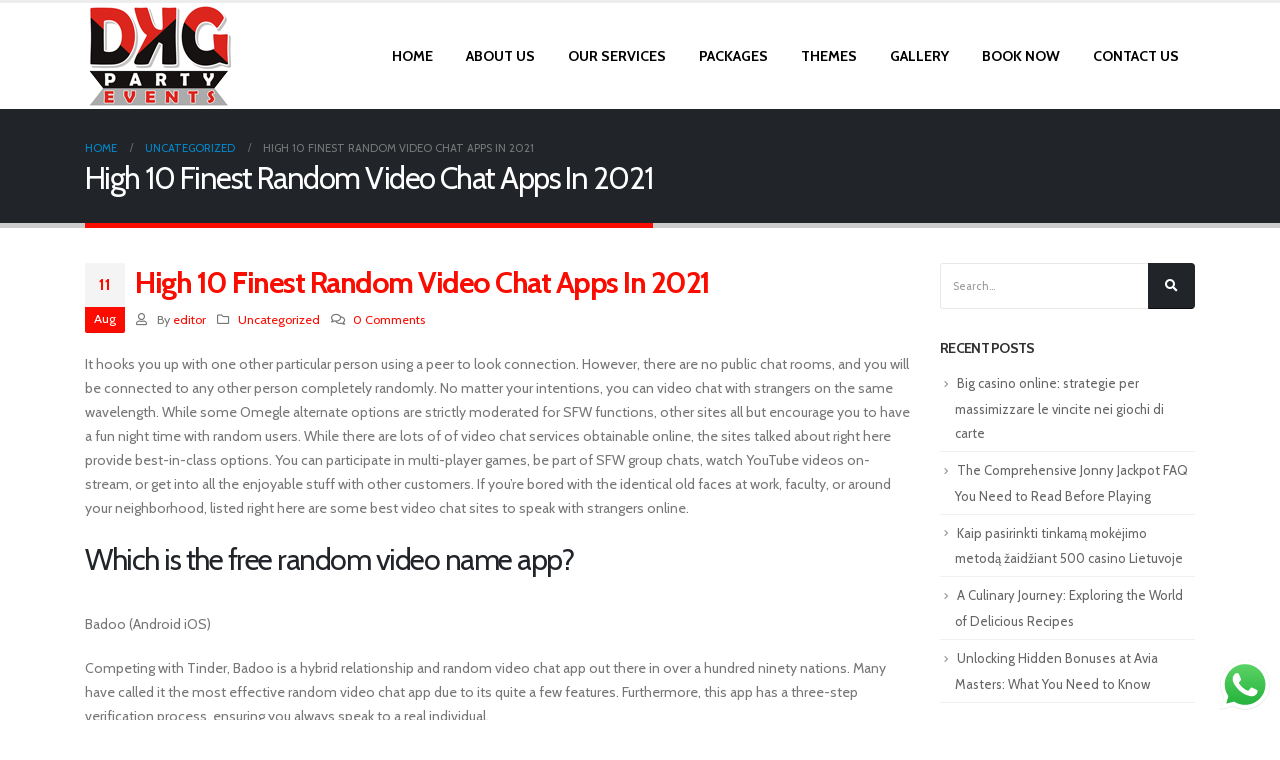

--- FILE ---
content_type: text/html; charset=UTF-8
request_url: https://www.dkgpartyevents.com/2023/08/11/high-10-finest-random-video-chat-apps-in-2021/
body_size: 22119
content:
<!DOCTYPE html>
<html lang="en-US">
<head>
	<meta charset="UTF-8">
	<!--[if IE]><meta http-equiv='X-UA-Compatible' content='IE=edge,chrome=1'><![endif]-->
	<meta name="viewport" content="width=device-width, initial-scale=1.0, minimum-scale=1.0">
	<link rel="profile" href="http://gmpg.org/xfn/11" />
	<link rel="pingback" href="https://www.dkgpartyevents.com/xmlrpc.php" />

		<link rel="shortcut icon" href="" type="image/x-icon" />
		<link rel="apple-touch-icon" href="">
		<link rel="apple-touch-icon" sizes="120x120" href="">
		<link rel="apple-touch-icon" sizes="76x76" href="">
		<link rel="apple-touch-icon" sizes="152x152" href="">

<title>High 10 Finest Random Video Chat Apps In 2021 &#8211; DKG Party Events</title>
<meta name='robots' content='max-image-preview:large' />
<link rel='dns-prefetch' href='//ajax.googleapis.com' />
<link rel="alternate" type="application/rss+xml" title="DKG Party Events &raquo; Feed" href="https://www.dkgpartyevents.com/feed/" />
<link rel="alternate" type="application/rss+xml" title="DKG Party Events &raquo; Comments Feed" href="https://www.dkgpartyevents.com/comments/feed/" />
<link rel="alternate" type="application/rss+xml" title="DKG Party Events &raquo; High 10 Finest Random Video Chat Apps In 2021 Comments Feed" href="https://www.dkgpartyevents.com/2023/08/11/high-10-finest-random-video-chat-apps-in-2021/feed/" />
<script type="text/javascript">
window._wpemojiSettings = {"baseUrl":"https:\/\/s.w.org\/images\/core\/emoji\/14.0.0\/72x72\/","ext":".png","svgUrl":"https:\/\/s.w.org\/images\/core\/emoji\/14.0.0\/svg\/","svgExt":".svg","source":{"concatemoji":"https:\/\/www.dkgpartyevents.com\/wp-includes\/js\/wp-emoji-release.min.js?ver=6.2.8"}};
/*! This file is auto-generated */
!function(e,a,t){var n,r,o,i=a.createElement("canvas"),p=i.getContext&&i.getContext("2d");function s(e,t){p.clearRect(0,0,i.width,i.height),p.fillText(e,0,0);e=i.toDataURL();return p.clearRect(0,0,i.width,i.height),p.fillText(t,0,0),e===i.toDataURL()}function c(e){var t=a.createElement("script");t.src=e,t.defer=t.type="text/javascript",a.getElementsByTagName("head")[0].appendChild(t)}for(o=Array("flag","emoji"),t.supports={everything:!0,everythingExceptFlag:!0},r=0;r<o.length;r++)t.supports[o[r]]=function(e){if(p&&p.fillText)switch(p.textBaseline="top",p.font="600 32px Arial",e){case"flag":return s("\ud83c\udff3\ufe0f\u200d\u26a7\ufe0f","\ud83c\udff3\ufe0f\u200b\u26a7\ufe0f")?!1:!s("\ud83c\uddfa\ud83c\uddf3","\ud83c\uddfa\u200b\ud83c\uddf3")&&!s("\ud83c\udff4\udb40\udc67\udb40\udc62\udb40\udc65\udb40\udc6e\udb40\udc67\udb40\udc7f","\ud83c\udff4\u200b\udb40\udc67\u200b\udb40\udc62\u200b\udb40\udc65\u200b\udb40\udc6e\u200b\udb40\udc67\u200b\udb40\udc7f");case"emoji":return!s("\ud83e\udef1\ud83c\udffb\u200d\ud83e\udef2\ud83c\udfff","\ud83e\udef1\ud83c\udffb\u200b\ud83e\udef2\ud83c\udfff")}return!1}(o[r]),t.supports.everything=t.supports.everything&&t.supports[o[r]],"flag"!==o[r]&&(t.supports.everythingExceptFlag=t.supports.everythingExceptFlag&&t.supports[o[r]]);t.supports.everythingExceptFlag=t.supports.everythingExceptFlag&&!t.supports.flag,t.DOMReady=!1,t.readyCallback=function(){t.DOMReady=!0},t.supports.everything||(n=function(){t.readyCallback()},a.addEventListener?(a.addEventListener("DOMContentLoaded",n,!1),e.addEventListener("load",n,!1)):(e.attachEvent("onload",n),a.attachEvent("onreadystatechange",function(){"complete"===a.readyState&&t.readyCallback()})),(e=t.source||{}).concatemoji?c(e.concatemoji):e.wpemoji&&e.twemoji&&(c(e.twemoji),c(e.wpemoji)))}(window,document,window._wpemojiSettings);
</script>
<style type="text/css">
img.wp-smiley,
img.emoji {
	display: inline !important;
	border: none !important;
	box-shadow: none !important;
	height: 1em !important;
	width: 1em !important;
	margin: 0 0.07em !important;
	vertical-align: -0.1em !important;
	background: none !important;
	padding: 0 !important;
}
</style>
	<link rel='stylesheet' id='ht_ctc_main_css-css' href='https://www.dkgpartyevents.com/wp-content/plugins/click-to-chat-for-whatsapp/new/inc/assets/css/main.css?ver=4.25' type='text/css' media='all' />
<link rel='stylesheet' id='wp-block-library-css' href='https://www.dkgpartyevents.com/wp-includes/css/dist/block-library/style.min.css?ver=6.2.8' type='text/css' media='all' />
<style id='wp-block-library-theme-inline-css' type='text/css'>
.wp-block-audio figcaption{color:#555;font-size:13px;text-align:center}.is-dark-theme .wp-block-audio figcaption{color:hsla(0,0%,100%,.65)}.wp-block-audio{margin:0 0 1em}.wp-block-code{border:1px solid #ccc;border-radius:4px;font-family:Menlo,Consolas,monaco,monospace;padding:.8em 1em}.wp-block-embed figcaption{color:#555;font-size:13px;text-align:center}.is-dark-theme .wp-block-embed figcaption{color:hsla(0,0%,100%,.65)}.wp-block-embed{margin:0 0 1em}.blocks-gallery-caption{color:#555;font-size:13px;text-align:center}.is-dark-theme .blocks-gallery-caption{color:hsla(0,0%,100%,.65)}.wp-block-image figcaption{color:#555;font-size:13px;text-align:center}.is-dark-theme .wp-block-image figcaption{color:hsla(0,0%,100%,.65)}.wp-block-image{margin:0 0 1em}.wp-block-pullquote{border-bottom:4px solid;border-top:4px solid;color:currentColor;margin-bottom:1.75em}.wp-block-pullquote cite,.wp-block-pullquote footer,.wp-block-pullquote__citation{color:currentColor;font-size:.8125em;font-style:normal;text-transform:uppercase}.wp-block-quote{border-left:.25em solid;margin:0 0 1.75em;padding-left:1em}.wp-block-quote cite,.wp-block-quote footer{color:currentColor;font-size:.8125em;font-style:normal;position:relative}.wp-block-quote.has-text-align-right{border-left:none;border-right:.25em solid;padding-left:0;padding-right:1em}.wp-block-quote.has-text-align-center{border:none;padding-left:0}.wp-block-quote.is-large,.wp-block-quote.is-style-large,.wp-block-quote.is-style-plain{border:none}.wp-block-search .wp-block-search__label{font-weight:700}.wp-block-search__button{border:1px solid #ccc;padding:.375em .625em}:where(.wp-block-group.has-background){padding:1.25em 2.375em}.wp-block-separator.has-css-opacity{opacity:.4}.wp-block-separator{border:none;border-bottom:2px solid;margin-left:auto;margin-right:auto}.wp-block-separator.has-alpha-channel-opacity{opacity:1}.wp-block-separator:not(.is-style-wide):not(.is-style-dots){width:100px}.wp-block-separator.has-background:not(.is-style-dots){border-bottom:none;height:1px}.wp-block-separator.has-background:not(.is-style-wide):not(.is-style-dots){height:2px}.wp-block-table{margin:0 0 1em}.wp-block-table td,.wp-block-table th{word-break:normal}.wp-block-table figcaption{color:#555;font-size:13px;text-align:center}.is-dark-theme .wp-block-table figcaption{color:hsla(0,0%,100%,.65)}.wp-block-video figcaption{color:#555;font-size:13px;text-align:center}.is-dark-theme .wp-block-video figcaption{color:hsla(0,0%,100%,.65)}.wp-block-video{margin:0 0 1em}.wp-block-template-part.has-background{margin-bottom:0;margin-top:0;padding:1.25em 2.375em}
</style>
<link rel='stylesheet' id='classic-theme-styles-css' href='https://www.dkgpartyevents.com/wp-includes/css/classic-themes.min.css?ver=6.2.8' type='text/css' media='all' />
<style id='global-styles-inline-css' type='text/css'>
body{--wp--preset--color--black: #000000;--wp--preset--color--cyan-bluish-gray: #abb8c3;--wp--preset--color--white: #ffffff;--wp--preset--color--pale-pink: #f78da7;--wp--preset--color--vivid-red: #cf2e2e;--wp--preset--color--luminous-vivid-orange: #ff6900;--wp--preset--color--luminous-vivid-amber: #fcb900;--wp--preset--color--light-green-cyan: #7bdcb5;--wp--preset--color--vivid-green-cyan: #00d084;--wp--preset--color--pale-cyan-blue: #8ed1fc;--wp--preset--color--vivid-cyan-blue: #0693e3;--wp--preset--color--vivid-purple: #9b51e0;--wp--preset--color--primary: #fa0c00;--wp--preset--color--secondary: #e36159;--wp--preset--color--tertiary: #2baab1;--wp--preset--color--quaternary: #383f48;--wp--preset--color--dark: #212529;--wp--preset--color--light: #ffffff;--wp--preset--gradient--vivid-cyan-blue-to-vivid-purple: linear-gradient(135deg,rgba(6,147,227,1) 0%,rgb(155,81,224) 100%);--wp--preset--gradient--light-green-cyan-to-vivid-green-cyan: linear-gradient(135deg,rgb(122,220,180) 0%,rgb(0,208,130) 100%);--wp--preset--gradient--luminous-vivid-amber-to-luminous-vivid-orange: linear-gradient(135deg,rgba(252,185,0,1) 0%,rgba(255,105,0,1) 100%);--wp--preset--gradient--luminous-vivid-orange-to-vivid-red: linear-gradient(135deg,rgba(255,105,0,1) 0%,rgb(207,46,46) 100%);--wp--preset--gradient--very-light-gray-to-cyan-bluish-gray: linear-gradient(135deg,rgb(238,238,238) 0%,rgb(169,184,195) 100%);--wp--preset--gradient--cool-to-warm-spectrum: linear-gradient(135deg,rgb(74,234,220) 0%,rgb(151,120,209) 20%,rgb(207,42,186) 40%,rgb(238,44,130) 60%,rgb(251,105,98) 80%,rgb(254,248,76) 100%);--wp--preset--gradient--blush-light-purple: linear-gradient(135deg,rgb(255,206,236) 0%,rgb(152,150,240) 100%);--wp--preset--gradient--blush-bordeaux: linear-gradient(135deg,rgb(254,205,165) 0%,rgb(254,45,45) 50%,rgb(107,0,62) 100%);--wp--preset--gradient--luminous-dusk: linear-gradient(135deg,rgb(255,203,112) 0%,rgb(199,81,192) 50%,rgb(65,88,208) 100%);--wp--preset--gradient--pale-ocean: linear-gradient(135deg,rgb(255,245,203) 0%,rgb(182,227,212) 50%,rgb(51,167,181) 100%);--wp--preset--gradient--electric-grass: linear-gradient(135deg,rgb(202,248,128) 0%,rgb(113,206,126) 100%);--wp--preset--gradient--midnight: linear-gradient(135deg,rgb(2,3,129) 0%,rgb(40,116,252) 100%);--wp--preset--duotone--dark-grayscale: url('#wp-duotone-dark-grayscale');--wp--preset--duotone--grayscale: url('#wp-duotone-grayscale');--wp--preset--duotone--purple-yellow: url('#wp-duotone-purple-yellow');--wp--preset--duotone--blue-red: url('#wp-duotone-blue-red');--wp--preset--duotone--midnight: url('#wp-duotone-midnight');--wp--preset--duotone--magenta-yellow: url('#wp-duotone-magenta-yellow');--wp--preset--duotone--purple-green: url('#wp-duotone-purple-green');--wp--preset--duotone--blue-orange: url('#wp-duotone-blue-orange');--wp--preset--font-size--small: 13px;--wp--preset--font-size--medium: 20px;--wp--preset--font-size--large: 36px;--wp--preset--font-size--x-large: 42px;--wp--preset--spacing--20: 0.44rem;--wp--preset--spacing--30: 0.67rem;--wp--preset--spacing--40: 1rem;--wp--preset--spacing--50: 1.5rem;--wp--preset--spacing--60: 2.25rem;--wp--preset--spacing--70: 3.38rem;--wp--preset--spacing--80: 5.06rem;--wp--preset--shadow--natural: 6px 6px 9px rgba(0, 0, 0, 0.2);--wp--preset--shadow--deep: 12px 12px 50px rgba(0, 0, 0, 0.4);--wp--preset--shadow--sharp: 6px 6px 0px rgba(0, 0, 0, 0.2);--wp--preset--shadow--outlined: 6px 6px 0px -3px rgba(255, 255, 255, 1), 6px 6px rgba(0, 0, 0, 1);--wp--preset--shadow--crisp: 6px 6px 0px rgba(0, 0, 0, 1);}:where(.is-layout-flex){gap: 0.5em;}body .is-layout-flow > .alignleft{float: left;margin-inline-start: 0;margin-inline-end: 2em;}body .is-layout-flow > .alignright{float: right;margin-inline-start: 2em;margin-inline-end: 0;}body .is-layout-flow > .aligncenter{margin-left: auto !important;margin-right: auto !important;}body .is-layout-constrained > .alignleft{float: left;margin-inline-start: 0;margin-inline-end: 2em;}body .is-layout-constrained > .alignright{float: right;margin-inline-start: 2em;margin-inline-end: 0;}body .is-layout-constrained > .aligncenter{margin-left: auto !important;margin-right: auto !important;}body .is-layout-constrained > :where(:not(.alignleft):not(.alignright):not(.alignfull)){max-width: var(--wp--style--global--content-size);margin-left: auto !important;margin-right: auto !important;}body .is-layout-constrained > .alignwide{max-width: var(--wp--style--global--wide-size);}body .is-layout-flex{display: flex;}body .is-layout-flex{flex-wrap: wrap;align-items: center;}body .is-layout-flex > *{margin: 0;}:where(.wp-block-columns.is-layout-flex){gap: 2em;}.has-black-color{color: var(--wp--preset--color--black) !important;}.has-cyan-bluish-gray-color{color: var(--wp--preset--color--cyan-bluish-gray) !important;}.has-white-color{color: var(--wp--preset--color--white) !important;}.has-pale-pink-color{color: var(--wp--preset--color--pale-pink) !important;}.has-vivid-red-color{color: var(--wp--preset--color--vivid-red) !important;}.has-luminous-vivid-orange-color{color: var(--wp--preset--color--luminous-vivid-orange) !important;}.has-luminous-vivid-amber-color{color: var(--wp--preset--color--luminous-vivid-amber) !important;}.has-light-green-cyan-color{color: var(--wp--preset--color--light-green-cyan) !important;}.has-vivid-green-cyan-color{color: var(--wp--preset--color--vivid-green-cyan) !important;}.has-pale-cyan-blue-color{color: var(--wp--preset--color--pale-cyan-blue) !important;}.has-vivid-cyan-blue-color{color: var(--wp--preset--color--vivid-cyan-blue) !important;}.has-vivid-purple-color{color: var(--wp--preset--color--vivid-purple) !important;}.has-black-background-color{background-color: var(--wp--preset--color--black) !important;}.has-cyan-bluish-gray-background-color{background-color: var(--wp--preset--color--cyan-bluish-gray) !important;}.has-white-background-color{background-color: var(--wp--preset--color--white) !important;}.has-pale-pink-background-color{background-color: var(--wp--preset--color--pale-pink) !important;}.has-vivid-red-background-color{background-color: var(--wp--preset--color--vivid-red) !important;}.has-luminous-vivid-orange-background-color{background-color: var(--wp--preset--color--luminous-vivid-orange) !important;}.has-luminous-vivid-amber-background-color{background-color: var(--wp--preset--color--luminous-vivid-amber) !important;}.has-light-green-cyan-background-color{background-color: var(--wp--preset--color--light-green-cyan) !important;}.has-vivid-green-cyan-background-color{background-color: var(--wp--preset--color--vivid-green-cyan) !important;}.has-pale-cyan-blue-background-color{background-color: var(--wp--preset--color--pale-cyan-blue) !important;}.has-vivid-cyan-blue-background-color{background-color: var(--wp--preset--color--vivid-cyan-blue) !important;}.has-vivid-purple-background-color{background-color: var(--wp--preset--color--vivid-purple) !important;}.has-black-border-color{border-color: var(--wp--preset--color--black) !important;}.has-cyan-bluish-gray-border-color{border-color: var(--wp--preset--color--cyan-bluish-gray) !important;}.has-white-border-color{border-color: var(--wp--preset--color--white) !important;}.has-pale-pink-border-color{border-color: var(--wp--preset--color--pale-pink) !important;}.has-vivid-red-border-color{border-color: var(--wp--preset--color--vivid-red) !important;}.has-luminous-vivid-orange-border-color{border-color: var(--wp--preset--color--luminous-vivid-orange) !important;}.has-luminous-vivid-amber-border-color{border-color: var(--wp--preset--color--luminous-vivid-amber) !important;}.has-light-green-cyan-border-color{border-color: var(--wp--preset--color--light-green-cyan) !important;}.has-vivid-green-cyan-border-color{border-color: var(--wp--preset--color--vivid-green-cyan) !important;}.has-pale-cyan-blue-border-color{border-color: var(--wp--preset--color--pale-cyan-blue) !important;}.has-vivid-cyan-blue-border-color{border-color: var(--wp--preset--color--vivid-cyan-blue) !important;}.has-vivid-purple-border-color{border-color: var(--wp--preset--color--vivid-purple) !important;}.has-vivid-cyan-blue-to-vivid-purple-gradient-background{background: var(--wp--preset--gradient--vivid-cyan-blue-to-vivid-purple) !important;}.has-light-green-cyan-to-vivid-green-cyan-gradient-background{background: var(--wp--preset--gradient--light-green-cyan-to-vivid-green-cyan) !important;}.has-luminous-vivid-amber-to-luminous-vivid-orange-gradient-background{background: var(--wp--preset--gradient--luminous-vivid-amber-to-luminous-vivid-orange) !important;}.has-luminous-vivid-orange-to-vivid-red-gradient-background{background: var(--wp--preset--gradient--luminous-vivid-orange-to-vivid-red) !important;}.has-very-light-gray-to-cyan-bluish-gray-gradient-background{background: var(--wp--preset--gradient--very-light-gray-to-cyan-bluish-gray) !important;}.has-cool-to-warm-spectrum-gradient-background{background: var(--wp--preset--gradient--cool-to-warm-spectrum) !important;}.has-blush-light-purple-gradient-background{background: var(--wp--preset--gradient--blush-light-purple) !important;}.has-blush-bordeaux-gradient-background{background: var(--wp--preset--gradient--blush-bordeaux) !important;}.has-luminous-dusk-gradient-background{background: var(--wp--preset--gradient--luminous-dusk) !important;}.has-pale-ocean-gradient-background{background: var(--wp--preset--gradient--pale-ocean) !important;}.has-electric-grass-gradient-background{background: var(--wp--preset--gradient--electric-grass) !important;}.has-midnight-gradient-background{background: var(--wp--preset--gradient--midnight) !important;}.has-small-font-size{font-size: var(--wp--preset--font-size--small) !important;}.has-medium-font-size{font-size: var(--wp--preset--font-size--medium) !important;}.has-large-font-size{font-size: var(--wp--preset--font-size--large) !important;}.has-x-large-font-size{font-size: var(--wp--preset--font-size--x-large) !important;}
.wp-block-navigation a:where(:not(.wp-element-button)){color: inherit;}
:where(.wp-block-columns.is-layout-flex){gap: 2em;}
.wp-block-pullquote{font-size: 1.5em;line-height: 1.6;}
</style>
<link rel='stylesheet' id='hrw-css' href='https://www.dkgpartyevents.com/wp-content/plugins/call-now-icon-animate/css.css' type='text/css' media='' />
<link rel='stylesheet' id='contact-form-7-css' href='https://www.dkgpartyevents.com/wp-content/plugins/contact-form-7/includes/css/styles.css?ver=5.1.6' type='text/css' media='all' />
<link rel='stylesheet' id='rs-plugin-settings-css' href='https://www.dkgpartyevents.com/wp-content/plugins/revslider/public/assets/css/rs6.css?ver=6.1.5' type='text/css' media='all' />
<style id='rs-plugin-settings-inline-css' type='text/css'>
#rs-demo-id {}
.tparrows:before{color:#fa0c00;text-shadow:0 0 3px #fff;}.revslider-initialised .tp-loader{z-index:18;}
</style>
<!--[if lt IE 9]>
<link rel='stylesheet' id='vc_lte_ie9-css' href='https://www.dkgpartyevents.com/wp-content/plugins/js_composer/assets/css/vc_lte_ie9.min.css?ver=6.0.5' type='text/css' media='screen' />
<![endif]-->
<link rel='stylesheet' id='bsf-Defaults-css' href='https://www.dkgpartyevents.com/wp-content/uploads/smile_fonts/Defaults/Defaults.css?ver=6.2.8' type='text/css' media='all' />
<link rel='stylesheet' id='js_composer_front-css' href='https://www.dkgpartyevents.com/wp-content/plugins/js_composer/assets/css/js_composer.min.css?ver=6.0.5' type='text/css' media='all' />
<link rel='stylesheet' id='ultimate-style-css' href='https://www.dkgpartyevents.com/wp-content/plugins/Ultimate_VC_Addons/assets/min-css/style.min.css?ver=3.19.0' type='text/css' media='all' />
<link rel='stylesheet' id='bootstrap-css' href='https://www.dkgpartyevents.com/wp-content/uploads/porto_styles/bootstrap.css?ver=5.1.1' type='text/css' media='all' />
<link rel='stylesheet' id='porto-plugins-css' href='https://www.dkgpartyevents.com/wp-content/themes/login4itesnew/css/plugins.css?ver=6.2.8' type='text/css' media='all' />
<link rel='stylesheet' id='porto-theme-css' href='https://www.dkgpartyevents.com/wp-content/themes/login4itesnew/css/theme.css?ver=6.2.8' type='text/css' media='all' />
<link rel='stylesheet' id='porto-shortcodes-css' href='https://www.dkgpartyevents.com/wp-content/themes/login4itesnew/css/shortcodes.css?ver=5.1.1' type='text/css' media='all' />
<link rel='stylesheet' id='porto-dynamic-style-css' href='https://www.dkgpartyevents.com/wp-content/uploads/porto_styles/dynamic_style.css?ver=5.1.1' type='text/css' media='all' />
<link rel='stylesheet' id='porto-style-css' href='https://www.dkgpartyevents.com/wp-content/themes/login4itesnew/style.css?ver=6.2.8' type='text/css' media='all' />
<style id='porto-style-inline-css' type='text/css'>
	#header .logo,.side-header-narrow-bar-logo{max-width:170px;}@media (min-width:1170px){#header .logo{max-width:250px;}}@media (max-width:991px){#header .logo{max-width:110px;}}@media (max-width:767px){#header .logo{max-width:110px;}}#header.sticky-header .logo{max-width:200px;}#header,.sticky-header .header-main.sticky{border-top:3px solid #ededed}@media (min-width:992px){}.page-top .page-title-wrap{line-height:0;}.page-top .page-title:not(.b-none):after{content:'';position:absolute;width:100%;left:0;border-bottom:5px solid #fa0c00;bottom:-32px;}
</style>
<!--[if lt IE 10]>
<link rel='stylesheet' id='porto-ie-css' href='https://www.dkgpartyevents.com/wp-content/themes/login4itesnew/css/ie.css?ver=6.2.8' type='text/css' media='all' />
<![endif]-->
<script type='text/javascript' src='https://www.dkgpartyevents.com/wp-includes/js/jquery/jquery.min.js?ver=3.6.4' id='jquery-core-js'></script>
<script type='text/javascript' src='https://www.dkgpartyevents.com/wp-includes/js/jquery/jquery-migrate.min.js?ver=3.4.0' id='jquery-migrate-js'></script>
<script type='text/javascript' src='https://www.dkgpartyevents.com/wp-content/plugins/revslider/public/assets/js/revolution.tools.min.js?ver=6.0' id='tp-tools-js'></script>
<script type='text/javascript' src='https://www.dkgpartyevents.com/wp-content/plugins/revslider/public/assets/js/rs6.min.js?ver=6.1.5' id='revmin-js'></script>
<link rel="https://api.w.org/" href="https://www.dkgpartyevents.com/wp-json/" /><link rel="alternate" type="application/json" href="https://www.dkgpartyevents.com/wp-json/wp/v2/posts/2478" /><link rel="EditURI" type="application/rsd+xml" title="RSD" href="https://www.dkgpartyevents.com/xmlrpc.php?rsd" />
<link rel="wlwmanifest" type="application/wlwmanifest+xml" href="https://www.dkgpartyevents.com/wp-includes/wlwmanifest.xml" />
<meta name="generator" content="WordPress 6.2.8" />
<link rel="canonical" href="https://www.dkgpartyevents.com/2023/08/11/high-10-finest-random-video-chat-apps-in-2021/" />
<link rel='shortlink' href='https://www.dkgpartyevents.com/?p=2478' />
<link rel="alternate" type="application/json+oembed" href="https://www.dkgpartyevents.com/wp-json/oembed/1.0/embed?url=https%3A%2F%2Fwww.dkgpartyevents.com%2F2023%2F08%2F11%2Fhigh-10-finest-random-video-chat-apps-in-2021%2F" />
<link rel="alternate" type="text/xml+oembed" href="https://www.dkgpartyevents.com/wp-json/oembed/1.0/embed?url=https%3A%2F%2Fwww.dkgpartyevents.com%2F2023%2F08%2F11%2Fhigh-10-finest-random-video-chat-apps-in-2021%2F&#038;format=xml" />

<!-- Call Now Icon Animate Mobile 0.1.0 by Alan Tien (alantien.com) -->
<style>
                    .coccoc-alo-phone.coccoc-alo-green .coccoc-alo-ph-img-circle {
                        background-color: #c00000;
                    }
                .coccoc-alo-phone.coccoc-alo-green.coccoc-alo-hover .coccoc-alo-ph-img-circle, .coccoc-alo-phone.coccoc-alo-green:hover .coccoc-alo-ph-img-circle
                {background-color: #43b91e;}
                @media screen and (max-width:650px){.coccoc-alo-phone.coccoc-alo-show {display:block;}}
                </style>		<script type="text/javascript">
		WebFontConfig = {
			google: { families: [ 'Cabin:200,300,400,700,800','Shadows+Into+Light:200,300,400,700,800','Playfair+Display:200,300,400,700,800','Open+Sans:200,300,400,700,800' ] }
		};
		(function(d) {
			var wf = d.createElement('script'), s = d.scripts[0];
			wf.src = 'https://www.dkgpartyevents.com/wp-content/themes/login4itesnew/js/libs/webfont.js';
			wf.async = true;
			s.parentNode.insertBefore(wf, s);
		})(document);</script>
		<style type="text/css">.recentcomments a{display:inline !important;padding:0 !important;margin:0 !important;}</style><meta name="generator" content="Powered by WPBakery Page Builder - drag and drop page builder for WordPress."/>
<meta name="generator" content="Powered by Slider Revolution 6.1.5 - responsive, Mobile-Friendly Slider Plugin for WordPress with comfortable drag and drop interface." />
<script type="text/javascript">function setREVStartSize(t){try{var h,e=document.getElementById(t.c).parentNode.offsetWidth;if(e=0===e||isNaN(e)?window.innerWidth:e,t.tabw=void 0===t.tabw?0:parseInt(t.tabw),t.thumbw=void 0===t.thumbw?0:parseInt(t.thumbw),t.tabh=void 0===t.tabh?0:parseInt(t.tabh),t.thumbh=void 0===t.thumbh?0:parseInt(t.thumbh),t.tabhide=void 0===t.tabhide?0:parseInt(t.tabhide),t.thumbhide=void 0===t.thumbhide?0:parseInt(t.thumbhide),t.mh=void 0===t.mh||""==t.mh||"auto"===t.mh?0:parseInt(t.mh,0),"fullscreen"===t.layout||"fullscreen"===t.l)h=Math.max(t.mh,window.innerHeight);else{for(var i in t.gw=Array.isArray(t.gw)?t.gw:[t.gw],t.rl)void 0!==t.gw[i]&&0!==t.gw[i]||(t.gw[i]=t.gw[i-1]);for(var i in t.gh=void 0===t.el||""===t.el||Array.isArray(t.el)&&0==t.el.length?t.gh:t.el,t.gh=Array.isArray(t.gh)?t.gh:[t.gh],t.rl)void 0!==t.gh[i]&&0!==t.gh[i]||(t.gh[i]=t.gh[i-1]);var r,a=new Array(t.rl.length),n=0;for(var i in t.tabw=t.tabhide>=e?0:t.tabw,t.thumbw=t.thumbhide>=e?0:t.thumbw,t.tabh=t.tabhide>=e?0:t.tabh,t.thumbh=t.thumbhide>=e?0:t.thumbh,t.rl)a[i]=t.rl[i]<window.innerWidth?0:t.rl[i];for(var i in r=a[0],a)r>a[i]&&0<a[i]&&(r=a[i],n=i);var d=e>t.gw[n]+t.tabw+t.thumbw?1:(e-(t.tabw+t.thumbw))/t.gw[n];h=t.gh[n]*d+(t.tabh+t.thumbh)}void 0===window.rs_init_css&&(window.rs_init_css=document.head.appendChild(document.createElement("style"))),document.getElementById(t.c).height=h,window.rs_init_css.innerHTML+="#"+t.c+"_wrapper { height: "+h+"px }"}catch(t){console.log("Failure at Presize of Slider:"+t)}};</script>
<style type="text/css" title="dynamic-css" class="options-output">.alternative-font, a, .color-primary{color:#fa0c00;}p{font-family:Cabin;font-weight:normal;}#footer,#footer p{font-family:Cabin;font-weight:normal;}#footer h1,#footer h2,#footer h3,#footer h4,#footer h5,#footer h6,#footer .widget-title,#footer .widget-title a,.footer-top .widget-title{font-family:Cabin;font-weight:normal;}#header .header-main{background-color:#ffffff;}#header .header-top, .header-top .top-links>li.menu-item:after{color:#777777;}.page-top{background-color:#212529;}#footer{background-color:#212529;}#footer .footer-bottom{background-color:#1c2023;}#footer .footer-bottom, #footer .footer-bottom p, #footer .footer-bottom .widget > div > ul li, #footer .footer-bottom .widget > ul li{color:#ffffff;}#mini-cart .cart-subtotal, #mini-cart .minicart-icon{color:#0088cc;}</style><noscript><style> .wpb_animate_when_almost_visible { opacity: 1; }</style></noscript></head>
<body class="post-template-default single single-post postid-2478 single-format-standard wp-embed-responsive full blog-1  wpb-js-composer js-comp-ver-6.0.5 vc_responsive">

	<div class="page-wrapper"><!-- page wrapper -->

		
					<!-- header wrapper -->
			<div class="header-wrapper">
								<header id="header" class="header-corporate header-12">
	
	<div class="header-main">
		<div class="container">
			<div class="header-left">
					<div class="logo">
		<a href="https://www.dkgpartyevents.com/" title="DKG Party Events - DKG Party Events"  rel="home">
		<img class="img-responsive standard-logo retina-logo" src="//www.dkgpartyevents.com/wp-content/uploads/2020/02/dfdsvdfvvvvvvvvvvvvvvvvvvvvvvvvvvv-1.png" alt="DKG Party Events" />	</a>
			</div>
					</div>

			<div class="header-right">
								<div id="main-menu">
				<ul id="menu-my-menu" class="main-menu mega-menu"><li id="nav-menu-item-78" class="menu-item menu-item-type-post_type menu-item-object-page menu-item-home narrow"><a href="https://www.dkgpartyevents.com/">Home</a></li>
<li id="nav-menu-item-76" class="menu-item menu-item-type-post_type menu-item-object-page narrow"><a href="https://www.dkgpartyevents.com/about-us/">About US</a></li>
<li id="nav-menu-item-114" class="menu-item menu-item-type-custom menu-item-object-custom menu-item-has-children has-sub narrow"><a href="#">Our Services</a>
<div class="popup"><div class="inner" style=""><ul class="sub-menu">
	<li id="nav-menu-item-795" class="menu-item menu-item-type-post_type menu-item-object-page" data-cols="1"><a href="https://www.dkgpartyevents.com/balloons-decoration/">Balloons Decoration</a></li>
	<li id="nav-menu-item-132" class="menu-item menu-item-type-post_type menu-item-object-page" data-cols="1"><a href="https://www.dkgpartyevents.com/anniversary-decoration/">Anniversary Decoration</a></li>
	<li id="nav-menu-item-149" class="menu-item menu-item-type-post_type menu-item-object-page" data-cols="1"><a href="https://www.dkgpartyevents.com/surprise-party-decoration/">Surprise Party Decoration</a></li>
	<li id="nav-menu-item-150" class="menu-item menu-item-type-post_type menu-item-object-page" data-cols="1"><a href="https://www.dkgpartyevents.com/birthday-room-decoration/">Birthday Room Decoration</a></li>
</ul></div></div>
</li>
<li id="nav-menu-item-122" class="menu-item menu-item-type-post_type menu-item-object-page narrow"><a href="https://www.dkgpartyevents.com/packages/">Packages</a></li>
<li id="nav-menu-item-186" class="menu-item menu-item-type-custom menu-item-object-custom menu-item-has-children has-sub narrow"><a href="#">Themes</a>
<div class="popup"><div class="inner" style=""><ul class="sub-menu">
	<li id="nav-menu-item-189" class="menu-item menu-item-type-post_type menu-item-object-page menu-item-has-children sub" data-cols="1"><a href="https://www.dkgpartyevents.com/all-themes/">All Themes</a>
	<ul class="sub-menu">
		<li id="nav-menu-item-187" class="menu-item menu-item-type-post_type menu-item-object-page"><a href="https://www.dkgpartyevents.com/sports-themes/">Sports Themes</a></li>
		<li id="nav-menu-item-190" class="menu-item menu-item-type-post_type menu-item-object-page"><a href="https://www.dkgpartyevents.com/boys-themes/">Boys Themes</a></li>
		<li id="nav-menu-item-188" class="menu-item menu-item-type-post_type menu-item-object-page"><a href="https://www.dkgpartyevents.com/character-themes/">Character Themes</a></li>
		<li id="nav-menu-item-191" class="menu-item menu-item-type-post_type menu-item-object-page"><a href="https://www.dkgpartyevents.com/girls-themes/">Girls Themes</a></li>
	</ul>
</li>
</ul></div></div>
</li>
<li id="nav-menu-item-131" class="menu-item menu-item-type-post_type menu-item-object-page narrow"><a href="https://www.dkgpartyevents.com/gallery/">Gallery</a></li>
<li id="nav-menu-item-75" class="menu-item menu-item-type-post_type menu-item-object-page narrow"><a href="https://www.dkgpartyevents.com/book-now/">Book Now</a></li>
<li id="nav-menu-item-77" class="menu-item menu-item-type-post_type menu-item-object-page narrow"><a href="https://www.dkgpartyevents.com/contact-us/">Contact Us</a></li>
</ul>				</div>
				
								<a class="mobile-toggle"><i class="fas fa-bars"></i></a>
			</div>
		</div>
		
<div id="nav-panel">
	<div class="container">
		<div class="mobile-nav-wrap">
		<div class="menu-wrap"><ul id="menu-my-menu-1" class="mobile-menu accordion-menu"><li id="accordion-menu-item-78" class="menu-item menu-item-type-post_type menu-item-object-page menu-item-home"><a href="https://www.dkgpartyevents.com/">Home</a></li>
<li id="accordion-menu-item-76" class="menu-item menu-item-type-post_type menu-item-object-page"><a href="https://www.dkgpartyevents.com/about-us/">About US</a></li>
<li id="accordion-menu-item-114" class="menu-item menu-item-type-custom menu-item-object-custom menu-item-has-children has-sub"><a href="#">Our Services</a>
<span class="arrow"></span><ul class="sub-menu">
	<li id="accordion-menu-item-795" class="menu-item menu-item-type-post_type menu-item-object-page"><a href="https://www.dkgpartyevents.com/balloons-decoration/">Balloons Decoration</a></li>
	<li id="accordion-menu-item-132" class="menu-item menu-item-type-post_type menu-item-object-page"><a href="https://www.dkgpartyevents.com/anniversary-decoration/">Anniversary Decoration</a></li>
	<li id="accordion-menu-item-149" class="menu-item menu-item-type-post_type menu-item-object-page"><a href="https://www.dkgpartyevents.com/surprise-party-decoration/">Surprise Party Decoration</a></li>
	<li id="accordion-menu-item-150" class="menu-item menu-item-type-post_type menu-item-object-page"><a href="https://www.dkgpartyevents.com/birthday-room-decoration/">Birthday Room Decoration</a></li>
</ul>
</li>
<li id="accordion-menu-item-122" class="menu-item menu-item-type-post_type menu-item-object-page"><a href="https://www.dkgpartyevents.com/packages/">Packages</a></li>
<li id="accordion-menu-item-186" class="menu-item menu-item-type-custom menu-item-object-custom menu-item-has-children has-sub"><a href="#">Themes</a>
<span class="arrow"></span><ul class="sub-menu">
	<li id="accordion-menu-item-189" class="menu-item menu-item-type-post_type menu-item-object-page menu-item-has-children has-sub"><a href="https://www.dkgpartyevents.com/all-themes/">All Themes</a>
	<span class="arrow"></span><ul class="sub-menu">
		<li id="accordion-menu-item-187" class="menu-item menu-item-type-post_type menu-item-object-page"><a href="https://www.dkgpartyevents.com/sports-themes/">Sports Themes</a></li>
		<li id="accordion-menu-item-190" class="menu-item menu-item-type-post_type menu-item-object-page"><a href="https://www.dkgpartyevents.com/boys-themes/">Boys Themes</a></li>
		<li id="accordion-menu-item-188" class="menu-item menu-item-type-post_type menu-item-object-page"><a href="https://www.dkgpartyevents.com/character-themes/">Character Themes</a></li>
		<li id="accordion-menu-item-191" class="menu-item menu-item-type-post_type menu-item-object-page"><a href="https://www.dkgpartyevents.com/girls-themes/">Girls Themes</a></li>
	</ul>
</li>
</ul>
</li>
<li id="accordion-menu-item-131" class="menu-item menu-item-type-post_type menu-item-object-page"><a href="https://www.dkgpartyevents.com/gallery/">Gallery</a></li>
<li id="accordion-menu-item-75" class="menu-item menu-item-type-post_type menu-item-object-page"><a href="https://www.dkgpartyevents.com/book-now/">Book Now</a></li>
<li id="accordion-menu-item-77" class="menu-item menu-item-type-post_type menu-item-object-page"><a href="https://www.dkgpartyevents.com/contact-us/">Contact Us</a></li>
</ul></div>		</div>
	</div>
</div>
	</div>
</header>

							</div>
			<!-- end header wrapper -->
		
		
				<section class="page-top page-header-1">
		<div class="container">
	<div class="row">
		<div class="col-lg-12">
							<div class="breadcrumbs-wrap">
					<ul class="breadcrumb" itemscope itemtype="http://schema.org/BreadcrumbList"><li class="home" itemprop="itemListElement" itemscope itemtype="http://schema.org/ListItem"><a itemtype="http://schema.org/Thing" itemprop="item" href="https://www.dkgpartyevents.com" title="Go to Home Page"><span itemprop="name">Home</span><meta itemprop="position" content="1" /></a><i class="delimiter"></i></li><li itemprop="itemListElement" itemscope itemtype="http://schema.org/ListItem"><a itemtype="http://schema.org/Thing" itemprop="item" href="https://www.dkgpartyevents.com/category/uncategorized/"><span itemprop="name">Uncategorized</span><meta itemprop="position" content="2" /></a><i class="delimiter"></i></li><li>High 10 Finest Random Video Chat Apps In 2021</li></ul>				</div>
						<div class="page-title-wrap">
				<h1 class="page-title">High 10 Finest Random Video Chat Apps In 2021</h1>
							</div>
					</div>
	</div>
</div>
	</section>
	
		<div id="main" class="column2 column2-right-sidebar boxed"><!-- main -->

			<div class="container">
			<div class="row main-content-wrap">

			<!-- main content -->
			<div class="main-content col-lg-9">

			

<div id="content" role="main">

	
			
<article class="post-full post-title-simple post-2478 post type-post status-publish format-standard hentry category-uncategorized">

	
			<div class="post-date">
			<span class="day">11</span><span class="month">Aug</span><time>August 11, 2023</time>		</div>
	
	<div class="post-content">
					<h2 class="entry-title">High 10 Finest Random Video Chat Apps In 2021</h2>
				<span class="vcard" style="display: none;"><span class="fn"><a href="https://www.dkgpartyevents.com/author/editor/" title="Posts by editor" rel="author">editor</a></span></span><span class="updated" style="display:none">2023-09-19T10:19:31+00:00</span>		<div class="post-meta">
							<span class="meta-author"><i class="far fa-user"></i> By <a href="https://www.dkgpartyevents.com/author/editor/" title="Posts by editor" rel="author">editor</a></span>							<span class="meta-cats"><i class="far fa-folder"></i> <a href="https://www.dkgpartyevents.com/category/uncategorized/" rel="category tag">Uncategorized</a></span>
													<span class="meta-comments"><i class="far fa-comments"></i> <a href="https://www.dkgpartyevents.com/2023/08/11/high-10-finest-random-video-chat-apps-in-2021/#respond" class="hash-scroll">0 Comments</a></span>
			
					</div>

		<div class="entry-content">
			<p>It hooks you up with one other particular person using a peer to look connection. However, there are no public chat rooms, and you will be connected to any other person completely randomly. No matter your intentions, you can video chat with strangers on the same wavelength. While some Omegle alternate options are strictly moderated for SFW functions, other sites all but encourage you to have a fun night time with random users. While there are lots of of video chat services obtainable online, the sites talked about right here provide best-in-class options. You can participate in multi-player games, be part of SFW group chats, watch YouTube videos on-stream, or get into all the enjoyable stuff with other customers. If you’re bored with the identical old faces at work, faculty, or around your neighborhood, listed right here are some best&nbsp;video chat sites&nbsp;to speak with strangers online.</p>
<div itemScope itemProp="mainEntity" itemType="https://schema.org/Question">
<div itemProp="name">
<h2>Which is the free random video name app?</h2>
</div>
<div itemScope itemProp="acceptedAnswer" itemType="https://schema.org/Answer">
<div itemProp="text">
<p>Badoo (Android  iOS)</p>
<p> Competing with Tinder, Badoo is a hybrid relationship and random video chat app out there in over a hundred ninety nations. Many have called it the most effective random video chat app due to its quite a few features. Furthermore, this app has a three-step verification process, ensuring you always speak to a real individual.</br></br></p>
</div></div>
</div>
<p>online, free &amp; anonymously. Shagle is a free random video chat platform where you&#8217;ll have the ability to send and receive audio information, photographs, and video chat with different individuals. You can choose a chat room of your liking and begin interacting with folks of the identical curiosity.</p>
<h2>Live Video Chat &#8211; Free Random Name</h2>
<p>Please pick one that appeals to you and get to know some interesting individuals. IMVU is a 3D avatar-based social experience that&#8217;s often instructed for random video chat. It’s primarily a dating app that permits you to meet new folks and locate your soul mate. This free app permits you to have interaction in live chat with anyone from anywhere on the planet. The app reveals you which persons are live at the identical time as you and… Get concerned with 1000’s of people in only minutes with the KISS U app. All that you must begin is to indicate in your digital camera and microphone. Use the nation filter to match with customers from sure nations.</p>
<ul>
<li>Here are the ten best online methods to have free random video chats you need to know.</li>
<li>Every day, greater than 100 million people chat, stream, message, and find new pals.</li>
<li>Likewise, BIGO LIVE app would let the customers hook up with many people or strangers to hitch and have a chat with them.</li>
<li>However, the anonymous chat rooms on the record are among the many highest quality and hottest in the meanwhile.</li>
<li>The cross-platform live video chat software additionally has a gaggle video chat functionality should you wish to make extra friends.</li>
</ul>
<p>They’re additionally residence to 1000&#8217;s of males, NB folks, and trans folks. They check all the bins in terms of common range, so all people at LiveJasmin is completely spoiled for selection. The novelty facet may be very actual here, so there’s by no means a dull moment.</p>
<h3>Random Matching, Actual Connections</h3>
<p>If you are not fascinated, you move on and by no means see them again. You may need by no means used this platform, however it is feasible for you to to use it with extreme ease. It has been designed to be much less on the necessities and more on the providers. It doesn’t perturb you with signing up and registration necessities. The site enables you to join with individuals similar to you from all around the world.</p>
<div itemScope itemProp="mainEntity" itemType="https://schema.org/Question">
<div itemProp="name">
<h2>What web sites can you video call on?</h2>
</div>
<div itemScope itemProp="acceptedAnswer" itemType="https://schema.org/Answer">
<div itemProp="text">
<ul>
<li>Zoom. Source: Zoom.</li>
<li>Google Meet. Source: Google Meet.</li>
<li>tl;dv. Source: tl;dv.</li>
<li>Discord. Source: Discord.</li>
<li>Microsoft Teams. Source: Microsoft.</li>
<li>Hibox. Source: HiBox.</li>
<li>Element. Source: Element.</li>
<li>Watch2Gether. Source: Watch2Gether.</li>
</ul>
<div></div>
</div></div>
</div>
<p>This innovative video chat platform provides quite a lot of exciting options that make it easy to satisfy new folks and discover new cultures. We bring you an online chat with a design that may compete with any globally recognised chat platform.</p>
<h2>Tips On How To Customise Google Now Notifications Of Live Scores</h2>
<p>It is considered one of the greatest random video chat functions because you&#8217;ll be able to confine the zones to satisfy people near you and uncover connections. Undoubtedly, Holla is certainly one of the top random video chat apps available for Android today. You do not need to wait anxiously for matches on this platform.</p>
<div itemScope itemProp="mainEntity" itemType="https://schema.org/Question">
<div itemProp="name">
<h2>Where can I video call strangers for free?</h2>
</div>
<div itemScope itemProp="acceptedAnswer" itemType="https://schema.org/Answer">
<div itemProp="text">
<p>Chatki is now amongst the most well-liked stranger chat websites on the planet, with 1000&#8217;s of individuals online always of the day. Chatki provides anonymous video chat, and our random chat app is free to use. You can meet folks from everywhere in the world on Chatki immediately.</p>
</div></div>
</div>
<p>With more than 60 Million users, Mamba is amongst the finest apps for random video chat with strangers. Mamba is a secure place, the place the assist staff is out there 24/7. You can discover people nearby as nicely as from any corner of the world. Mamba also offers a Live Streaming possibility to reach a wider audience. Chatrandom is one of the best apps for random video chat with strangers that is obtainable on Android as nicely as iOS. The App is in place since 2011, over the time period, many options have been added and updated for the most effective random video chat experience for the users. You can report any type of nuisance taking place on the App, the App will take appropriate motion against that.</p>
<p>Emojis and stickers could also be used indefinitely in private chat since they are  dynamic. If you’d like, you may also choose a sure gender on Chat.com. Also, the web site reveals over three million individuals are lively daily.</p>
<h3>Regularly Asked Questions (faq’s) For Video Chat Web Sites:</h3>
<p>Additionally, their free adult chat rooms are categorized by state and nation. So lengthy as you’re okay with lurking in the background, you can nonetheless watch free live cams that feature a wide selection of random strangers. It’s no secret that Omegle’s gone downhill, however a slew of nice video chat websites have rushed to fill the ability vacuum left behind. If you wouldn’t think about yourself a social butterfly in actual life, you could be excited about making new friends online as an alternative. No matter what quantity of completely different video chat roulette websites you’ve been on, you continue to  haven’t skilled the very best. The only factor you ever get to see is somebody jerking off and that’s not a good time.</p>
<p>You also can participate in one of many ongoing chat rooms or build certainly one of your individual. ChatMate is the best chatting website like Omegle, however there are tens (if not hundreds) of Omegle-like chat websites in 2023. More specifically, ChatRandom, ChatRoulette, and Shagleare one of the best Omegle clone sites. You can add individuals to your contact listing with a single tap, and we didn’t expertise any lag while joining video conferences on-the-move. So lengthy as you could have an Internet connection, there’s nearly no barrier to entry.</p>
<h2>Why Choose Random Video Name Apps?</h2>
<p>Tumile is a totally free app for random video chat with strangers. You can connect with folks from any nook of the world out of your fingertip. The app has crafted some group pointers to maintain up respect and a safe setting on the platform. The platform also offers beauty filters and some wonderful stickers.</p>
<div itemScope itemProp="mainEntity" itemType="https://schema.org/Question">
<div itemProp="name">
<h2>What is much like Omegle?</h2>
</div>
<div itemScope itemProp="acceptedAnswer" itemType="https://schema.org/Answer">
<div itemProp="text">
<ul>
<li>TinyChat.</li>
<li>Chatrandom.</li>
<li>ChatHub.</li>
<li>EmeraldChat.</li>
<li>Meetzur.</li>
<li>Chatroulette.</li>
<li>Shagle.</li>
<li>CamSurf.</li>
</ul>
<div></div>
</div></div>
</div>
<p>Mediums of chat include audio and textual content, in addition to video, and you will not be required to create an account to use the location. This video call website is free to use, even if you’re calling a number <a href="https://echat.live/chatville/">https://echat.live/chatville/</a> of people without delay. Whether you’re using it for convention calls, catching up with friends, or meeting strangers, the platform is flexible enough to do all of it.</p>
<p>And after you may have added them as friends, solely then will you be allowed to enter into a video chat with them. The service does require you to make a free account, and you will also be capable of add a description of your self. Here’s a more particular reply – all our top-rated chat websites outclass Omegle in every division. Sites like ChatMate and AdultFriendFinder are residence to millions of active users, so it’s inconceivable to satisfy the same particular person twice. Within a single call, up to 4 folks can share their webcam feed at any given time.</p>
<p>This app is a unbelievable method to meet like-minded people, make pals, and even go on dates. It additionally permits you to create group chat rooms if you would like to join with numerous individuals at once. This is a incredible video&nbsp;call online app for assembly new people.</p>
<div itemScope itemProp="mainEntity" itemType="https://schema.org/Question">
<div itemProp="name">
<h2>Which is greatest for random video call?</h2>
</div>
<div itemScope itemProp="acceptedAnswer" itemType="https://schema.org/Answer">
<div itemProp="text">
<ul>
<li>Chatous &#x2013; Chat with new of us. Available at: Android Play Store, iPhone App Store.</li>
<li>Badoo: Dating. Chat.</li>
<li>Bigo Live &#x2013; Live Streaming App.</li>
<li>HOLLA &#x2013; Live Random Video Chat.</li>
<li>Flirtymania: Live Video Chat with strangers.</li>
<li>Chatrandom: Stranger Cam Chat.</li>
<li>Tumile &#x2013; Live Video Chat.</li>
<li>Fruzo.</li>
</ul>
</div></div>
</div>
<p>Even although it has solely 500K downloads on the Google Play Store, this app supplies a good consumer experience, as seen by its4.5-star ranking. A built-in translator in Ablo permits you to translate your text and video chats in real-time. Having a conversation with a overseas acquaintance should not be daunting. Smartphones, in addition to other units such as tablets and computer systems, have shaped modern-day communication. Staying in touch with distant friends and relatives has become simpler, and making free video calls has become possible via Chatting apps with strangers. OmeTV is one different Omegle completely different that you would try right now.</p>
<div itemScope itemProp="mainEntity" itemType="https://schema.org/Question">
<div itemProp="name">
<h2>What are the eleven Omegle alternatives?</h2>
</div>
<div itemScope itemProp="acceptedAnswer" itemType="https://schema.org/Answer">
<div itemProp="text">
<ul>
<li>Chatroulette. Source: Chatroulette.</li>
<li>Chatrandom. Source: Chatrandom.</li>
<li>Tinychat: Source: Tinychat.</li>
<li>Camsurf: Source: Camsurf.</li>
<li>Chatspin. Source: Chatspin.</li>
<li>Paltalk. Source: Paltalk.</li>
<li>Azar. Source: Azar.</li>
<li>CooMeet.</li>
</ul>
<div></div>
</div></div>
</div>
<p>Having a conversation companion is due to this fact assured always. One thing more that you need to at all times be wary about is to make sure your full protection. Never ever share any sensitive info that may put yourself in peril. In these sites, solely you may be utterly answerable for your security. Many video sites do take precautions and hold warning you to not share sensitive data with strangers. This is good if you are feeling boredom or lack the social expertise to meet new people in public. Additionally, all of the websites talked about above are absolutely compatible with your smartphone.</p>
		</div>

	</div>

	<div class="post-gap"></div>

					<div class="post-share post-block">
					<h3>Share this post</h3>
							<div class="share-links"><a href="https://www.facebook.com/sharer.php?u=https://www.dkgpartyevents.com/2023/08/11/high-10-finest-random-video-chat-apps-in-2021/" target="_blank"  rel="nofollow" data-tooltip data-placement='bottom' title="Facebook" class="share-facebook">Facebook</a>
		<a href="https://twitter.com/intent/tweet?text=High+10+Finest+Random+Video+Chat+Apps+In+2021&amp;url=https://www.dkgpartyevents.com/2023/08/11/high-10-finest-random-video-chat-apps-in-2021/" target="_blank"  rel="nofollow" data-tooltip data-placement='bottom' title="Twitter" class="share-twitter">Twitter</a>
		<a href="https://www.linkedin.com/shareArticle?mini=true&amp;url=https://www.dkgpartyevents.com/2023/08/11/high-10-finest-random-video-chat-apps-in-2021/&amp;title=High+10+Finest+Random+Video+Chat+Apps+In+2021" target="_blank"  rel="nofollow" data-tooltip data-placement='bottom' title="LinkedIn" class="share-linkedin">LinkedIn</a>
		<a href="https://plus.google.com/share?url=https://www.dkgpartyevents.com/2023/08/11/high-10-finest-random-video-chat-apps-in-2021/" target="_blank"  rel="nofollow" data-tooltip data-placement='bottom' title="Google +" class="share-googleplus">Google +</a>
		<a href="mailto:?subject=High+10+Finest+Random+Video+Chat+Apps+In+2021&amp;body=https://www.dkgpartyevents.com/2023/08/11/high-10-finest-random-video-chat-apps-in-2021/" target="_blank"  rel="nofollow" data-tooltip data-placement='bottom' title="Email" class="share-email">Email</a>
	</div>			</div>
		
	
	<div class="post-block post-author clearfix">
					<h3>Author</h3>
				<div class="img-thumbnail">
			<img alt='' src='https://secure.gravatar.com/avatar/453b5d357ba9851a00fee1c5f36a4ff0?s=80&#038;d=mm&#038;r=g' srcset='https://secure.gravatar.com/avatar/453b5d357ba9851a00fee1c5f36a4ff0?s=160&#038;d=mm&#038;r=g 2x' class='avatar avatar-80 photo' height='80' width='80' loading='lazy' decoding='async'/>		</div>
		<p><strong class="name"><a href="https://www.dkgpartyevents.com/author/editor/" title="Posts by editor" rel="author">editor</a></strong></p>
		<p></p>
	</div>

			<div class="post-gap-small"></div>
		
	
</article>

								<hr class="tall"/>
					<div class="related-posts">
												<h4 class="sub-title">Related <strong>Posts</strong></h4>
						<div class="row">
							<div class="post-carousel porto-carousel owl-carousel show-nav-title" data-plugin-options="{&quot;themeConfig&quot;:true,&quot;lg&quot;:3,&quot;md&quot;:3,&quot;sm&quot;:2}">
							<div class="post-item post-title-simple">
		<div class="post-date">
		<span class="day">21</span><span class="month">Sep</span><time>September 21, 2023</time>	</div>
			<h4><a href="https://www.dkgpartyevents.com/2023/09/21/six-best-absolutely-free-relationship-software-for-2023/">
		six Best Absolutely free Relationship Software For 2023	</a></h4>
		<div><p class="post-excerpt">  Content material     Meet Amazing Christian Lonely hearts Today!     Filipino...  <a class="read-more" href="https://www.dkgpartyevents.com/2023/09/21/six-best-absolutely-free-relationship-software-for-2023/">read more <i class="fas fa-angle-right"></i></a></p></div> </div>
<div class="post-item post-title-simple">
		<div class="post-date">
		<span class="day">21</span><span class="month">Aug</span><time>August 21, 2023</time>	</div>
			<h4><a href="https://www.dkgpartyevents.com/2023/08/21/omegle-review-ometv/">
		Omegle Review: Ometv	</a></h4>
		<div><p class="post-excerpt">No actions were taken in opposition to perverts, all we are in a position to see are older males...  <a class="read-more" href="https://www.dkgpartyevents.com/2023/08/21/omegle-review-ometv/">read more <i class="fas fa-angle-right"></i></a></p></div> </div>
<div class="post-item post-title-simple">
		<div class="post-date">
		<span class="day">13</span><span class="month">Jul</span><time>July 13, 2023</time>	</div>
			<h4><a href="https://www.dkgpartyevents.com/2023/07/13/vybiraem-samye-izvestnye-vulkan-igrat-besplatno-azartnye-saity-onlain-kazino/">
		Выбираем самые известные Вулкан играть бесплатно азартные сайты онлайн-казино	</a></h4>
		<div><p class="post-excerpt">СообщенияСферическая разновидностьВарианты зарядкиБезопасностьСлужба поддержки
При выборе онлайн-казино в Интернете и запуске поиска того, кто зарегистрировался, и начать следует за методами...  <a class="read-more" href="https://www.dkgpartyevents.com/2023/07/13/vybiraem-samye-izvestnye-vulkan-igrat-besplatno-azartnye-saity-onlain-kazino/">read more <i class="fas fa-angle-right"></i></a></p></div> </div>
<div class="post-item post-title-simple">
		<div class="post-date">
		<span class="day">28</span><span class="month">Mar</span><time>March 28, 2023</time>	</div>
			<h4><a href="https://www.dkgpartyevents.com/2023/03/28/finest-on-line-casino-a-real-casino-mrbet-income-online-game-2023-current-listing/">
		Finest On-line casino A real casino mrbet income Online game 2023 Current Listing	</a></h4>
		<div><p class="post-excerpt">ContentMust i Shell out Taxes To my Mi On-line casino Betting Winnings?Все Претензии Pavel555 К 1xslots Local casino Лист...  <a class="read-more" href="https://www.dkgpartyevents.com/2023/03/28/finest-on-line-casino-a-real-casino-mrbet-income-online-game-2023-current-listing/">read more <i class="fas fa-angle-right"></i></a></p></div> </div>
<div class="post-item post-title-simple">
		<div class="post-date">
		<span class="day">10</span><span class="month">Jun</span><time>June 10, 2023</time>	</div>
			<h4><a href="https://www.dkgpartyevents.com/2023/06/10/man-sagt-sie-seien-kasino-boni-ohne-einzahlung-online-casino-bonus-mit-einzahlung-bis-zu-5-euro-nachfolgende-die-zeitverschwendung-amortisieren-sie-sich/">
		Man sagt, sie seien Kasino Boni Ohne Einzahlung online casino bonus mit einzahlung bis zu 5 euro Nachfolgende Die, Zeitverschwendung Amortisieren Sie Sich?	</a></h4>
		<div><p class="post-excerpt">ContentDies Einlösen Sei Jede menge ReibungslosHat Ein Erreichbar Casino Bonus Ohne Einzahlung Sekundär Nachteile?
Parece sei irgendwas unser erste der...  <a class="read-more" href="https://www.dkgpartyevents.com/2023/06/10/man-sagt-sie-seien-kasino-boni-ohne-einzahlung-online-casino-bonus-mit-einzahlung-bis-zu-5-euro-nachfolgende-die-zeitverschwendung-amortisieren-sie-sich/">read more <i class="fas fa-angle-right"></i></a></p></div> </div>
<div class="post-item post-title-simple">
		<div class="post-date">
		<span class="day">15</span><span class="month">Sep</span><time>September 15, 2023</time>	</div>
			<h4><a href="https://www.dkgpartyevents.com/2023/09/15/sposob-delat-stavki-https-vulkanplatinums-clube-click-onlain-i-vyigrat-kliuch/">
		Способ делать ставки https://vulkanplatinums-clube.click/ онлайн и выиграть ключ	</a></h4>
		<div><p class="post-excerpt">СообщенияПериод действияДоступные игрыСпрашиваем о возможностяхМожете ли вы угадать Интернет, чтобы получить реальные деньги?
Ставки на реальные деньги в Интернете предоставляют...  <a class="read-more" href="https://www.dkgpartyevents.com/2023/09/15/sposob-delat-stavki-https-vulkanplatinums-clube-click-onlain-i-vyigrat-kliuch/">read more <i class="fas fa-angle-right"></i></a></p></div> </div>
<div class="post-item post-title-simple">
		<div class="post-date">
		<span class="day">07</span><span class="month">Oct</span><time>October 7, 2023</time>	</div>
			<h4><a href="https://www.dkgpartyevents.com/2023/10/07/15-best-random-video-chat-apps-to-speak-to-strangers-in-2021/">
		15 Best Random Video Chat Apps To Speak To Strangers In 2021	</a></h4>
		<div><p class="post-excerpt">These 15 finest random video chat apps are for informal conversations without having to give up your identity. Many...  <a class="read-more" href="https://www.dkgpartyevents.com/2023/10/07/15-best-random-video-chat-apps-to-speak-to-strangers-in-2021/">read more <i class="fas fa-angle-right"></i></a></p></div> </div>
<div class="post-item post-title-simple">
		<div class="post-date">
		<span class="day">06</span><span class="month">Feb</span><time>February 6, 2023</time>	</div>
			<h4><a href="https://www.dkgpartyevents.com/2023/02/06/kakaia-nagrada-v-vulkan-platinum-zerkalo-piatsot-onlain-kazino/">
		Какая награда в Вулкан Платинум зеркало пятьсот онлайн-казино?	</a></h4>
		<div><p class="post-excerpt">СообщенияЗнак-полная выгодаДоступные названия игрПросьба об альтернативахСлужба поддержки
Если вы также следите за интернет-казино в Интернете за 5 сотен дополнительных, знали...  <a class="read-more" href="https://www.dkgpartyevents.com/2023/02/06/kakaia-nagrada-v-vulkan-platinum-zerkalo-piatsot-onlain-kazino/">read more <i class="fas fa-angle-right"></i></a></p></div> </div>
<div class="post-item post-title-simple">
		<div class="post-date">
		<span class="day">25</span><span class="month">Jul</span><time>July 25, 2023</time>	</div>
			<h4><a href="https://www.dkgpartyevents.com/2023/07/25/homosexual-hookups-gay-dating-gay-sex-and-homosexual-video-chat/">
		Homosexual Hookups, Gay Dating, Gay Sex And Homosexual Video Chat	</a></h4>
		<div><p class="post-excerpt"> The   https://adultchatdatingsites.com/big-boob-dating-sites/   extra particulars in your bio, the extra “hi” you'll receive. Prioritize clear...  <a class="read-more" href="https://www.dkgpartyevents.com/2023/07/25/homosexual-hookups-gay-dating-gay-sex-and-homosexual-video-chat/">read more <i class="fas fa-angle-right"></i></a></p></div> </div>
<div class="post-item post-title-simple">
		<div class="post-date">
		<span class="day">27</span><span class="month">Jan</span><time>January 27, 2023</time>	</div>
			<h4><a href="https://www.dkgpartyevents.com/2023/01/27/what-do-european-guys-like-in-a-woman/">
		What Do European Guys Like in a Woman?	</a></h4>
		<div><p class="post-excerpt"> European males can be fussy about    the women they will date, especially if they are...  <a class="read-more" href="https://www.dkgpartyevents.com/2023/01/27/what-do-european-guys-like-in-a-woman/">read more <i class="fas fa-angle-right"></i></a></p></div> </div>
							</div>
						</div>
					</div>
					</div>

		

</div><!-- end main content -->

	<div class="col-lg-3 sidebar porto-blog-sidebar right-sidebar"><!-- main sidebar -->
						<div class="sidebar-content">
						<aside id="search-2" class="widget widget_search">
<form method="get" id="searchform" class="searchform" action="https://www.dkgpartyevents.com/">
	<div class="input-group">
		<input class="form-control" placeholder="Search&hellip;" name="s" id="s" type="text">
		<span class="input-group-append">
			<button type="submit" class="btn btn-dark p-2"><i class="fas fa-search m-2"></i></button>
		</span>
	</div>
</form>
</aside>
		<aside id="recent-posts-2" class="widget widget_recent_entries">
		<h3 class="widget-title">Recent Posts</h3>
		<ul>
											<li>
					<a href="https://www.dkgpartyevents.com/2026/01/21/big-casino-online-strategie-per-massimizzare-le-vincite-nei-giochi-di-carte/">Big casino online: strategie per massimizzare le vincite nei giochi di carte</a>
									</li>
											<li>
					<a href="https://www.dkgpartyevents.com/2026/01/08/the-comprehensive-jonny-jackpot-faq-you-need-to-read-before-playing/">The Comprehensive Jonny Jackpot FAQ You Need to Read Before Playing</a>
									</li>
											<li>
					<a href="https://www.dkgpartyevents.com/2026/01/04/kaip-pasirinkti-tinkam-mok-jimo-metod-aid-iant-500-casino-lietuvoje/">Kaip pasirinkti tinkamą mokėjimo metodą žaidžiant 500 casino Lietuvoje</a>
									</li>
											<li>
					<a href="https://www.dkgpartyevents.com/2025/12/25/a-culinary-journey-exploring-the-world-of-delicious-recipes/">A Culinary Journey: Exploring the World of Delicious Recipes</a>
									</li>
											<li>
					<a href="https://www.dkgpartyevents.com/2025/12/01/unlocking-hidden-bonuses-at-avia-masters-what-you-need-to-know/">Unlocking Hidden Bonuses at Avia Masters: What You Need to Know</a>
									</li>
					</ul>

		</aside><aside id="recent-comments-2" class="widget widget_recent_comments"><h3 class="widget-title">Recent Comments</h3><ul id="recentcomments"><li class="recentcomments"><span class="comment-author-link"><a href="https://wordpress.org/" class="url" rel="ugc external nofollow">A WordPress Commenter</a></span> on <a href="https://www.dkgpartyevents.com/2020/02/03/hello-world/#comment-1">Hello world!</a></li></ul></aside>		</div>
					</div><!-- end main sidebar -->


	</div>
	</div>


		
			
			</div><!-- end main -->

			
			<div class="footer-wrapper">

				
				
				<div id="footer" class="footer-1"
>
			<div class="footer-main">
			<div class="container">
				
									<div class="row">
														<div class="col-lg-3">
									<aside id="text-2" class="widget widget_text"><h3 class="widget-title">About DKG Party Events</h3>			<div class="textwidget"><p>DKG Party Events is the medium we use to provide our service, we have been in the market shore of balloons for offering decoration service for a long time now in Delhi NCR. We offer our best service to clients to make sure their occasion becomes DKG Party Events.</p>
</div>
		</aside><aside id="custom_html-2" class="widget_text widget widget_custom_html"><div class="textwidget custom-html-widget"><!-- BEGIN: Powered by Supercounters.com -->
<center><script type="text/javascript" src="//widget.supercounters.com/ssl/hit.js"></script><script type="text/javascript">sc_hit(1603274,1,8);</script><br><noscript><a href="http://www.supercounters.com/">free online counter</a></noscript>
</center>
<!-- END: Powered by Supercounters.com -->
</div></aside>								</div>
																<div class="col-lg-3">
									<aside id="nav_menu-2" class="widget widget_nav_menu"><h3 class="widget-title">Quick Link</h3><div class="menu-footer-menu-container"><ul id="menu-footer-menu" class="menu"><li id="menu-item-796" class="menu-item menu-item-type-post_type menu-item-object-page menu-item-796"><a href="https://www.dkgpartyevents.com/balloons-decoration/">Balloons Decoration</a></li>
<li id="menu-item-133" class="menu-item menu-item-type-post_type menu-item-object-page menu-item-133"><a href="https://www.dkgpartyevents.com/anniversary-decoration/">Anniversary Decoration</a></li>
<li id="menu-item-147" class="menu-item menu-item-type-post_type menu-item-object-page menu-item-147"><a href="https://www.dkgpartyevents.com/surprise-party-decoration/">Surprise Party Decoration</a></li>
<li id="menu-item-148" class="menu-item menu-item-type-post_type menu-item-object-page menu-item-148"><a href="https://www.dkgpartyevents.com/birthday-room-decoration/">Birthday Room Decoration</a></li>
<li id="menu-item-380" class="menu-item menu-item-type-post_type menu-item-object-page menu-item-380"><a href="https://www.dkgpartyevents.com/all-themes/">All Themes</a></li>
</ul></div></aside>								</div>
																<div class="col-lg-3">
									<aside id="contact-info-widget-2" class="widget contact-info"><h3 class="widget-title">Contact Info</h3>		<div class="contact-info">
						<ul class="contact-details">
									<li><i class="far fa-dot-circle"></i> <strong>Address:</strong> <span>GT Road,Dadri, Greater Noida,  Uttar Pradesh 203207</span></li>									<li><i class="fab fa-whatsapp"></i> <strong>Phone:</strong> <span>+91-9540200977</span></li>									<li><i class="far fa-envelope"></i> <strong>Email:</strong> <span><a href="mailto:info@dkgpartyevents.com">info@dkgpartyevents.com</a></span></li>							</ul>
					</div>

		</aside><aside id="follow-us-widget-2" class="widget follow-us"><h3 class="widget-title">Follow Us</h3>		<div class="share-links default-skin">
										<a href="https://www.facebook.com/profile.php?id=100063900919059&#038;mibextid=ZbWKwL"  target="_blank" data-toggle="tooltip" data-placement="bottom" title="Facebook" class="share-facebook">Facebook</a>
								<a href="https://www.youtube.com/@dkgpartyevents3045"  target="_blank" data-toggle="tooltip" data-placement="bottom" title="Youtube" class="share-youtube">Youtube</a>
								<a href="https://www.instagram.com/dkgpartyevents/"  target="_blank" data-toggle="tooltip" data-placement="bottom" title="Instagram" class="share-instagram">Instagram</a>
									</div>

		</aside>								</div>
																<div class="col-lg-3">
									<aside id="media_image-2" class="widget widget_media_image"><a href="https://www.dkgpartyevents.com/wp-content/uploads/2020/08/WhatsApp-Image-2020-08-19-at-17.40.59.jpeg"><img width="500" height="500" src="https://www.dkgpartyevents.com/wp-content/uploads/2020/08/cdw.png?v=1598875682" class="image wp-image-951  attachment-full size-full" alt="" decoding="async" loading="lazy" style="max-width: 100%; height: auto;" srcset="https://www.dkgpartyevents.com/wp-content/uploads/2020/08/cdw.png?v=1598875682 500w, https://www.dkgpartyevents.com/wp-content/uploads/2020/08/cdw-400x400.png?v=1598875682 400w, https://www.dkgpartyevents.com/wp-content/uploads/2020/08/cdw-367x367.png?v=1598875682 367w" sizes="(max-width: 500px) 100vw, 500px" /></a></aside><aside id="text-3" class="widget widget_text">			<div class="textwidget"><p><iframe loading="lazy" src="https://www.google.com/maps/embed?pb=!1m18!1m12!1m3!1d56070.00819349112!2d77.51171007910158!3d28.558484600000003!2m3!1f0!2f0!3f0!3m2!1i1024!2i768!4f13.1!3m3!1m2!1s0x390ceb890cdc3e87%3A0x32e14957938eb382!2sDKG%20Party%20Events!5e0!3m2!1sen!2sin!4v1582369607660!5m2!1sen!2sin" frameborder="0" style="border:0;" allowfullscreen=""></iframe></p>
</div>
		</aside>								</div>
													</div>
				
							</div>
		</div>
	
		<div class="footer-bottom">
		<div class="container">
			
							<div class="footer-center">
										<span class="footer-copyright">&copy; Copyright 2020. All Rights Reserved @Dkg Party Events. Designed By <a href="http://login4ites.com"> Login4ITES Network </a></span>				</div>
			
					</div>
	</div>
	</div>

				
			</div>

		
		
	</div><!-- end wrapper -->
	

<!--[if lt IE 9]>
<script src="https://www.dkgpartyevents.com/wp-content/themes/login4itesnew/js/libs/html5shiv.min.js"></script>
<script src="https://www.dkgpartyevents.com/wp-content/themes/login4itesnew/js/libs/respond.min.js"></script>
<![endif]-->

				<a href="tel:9540200977" >
        <div class="coccoc-alo-phone coccoc-alo-green coccoc-alo-show" id="coccoc-alo-phoneIcon callnowicon" style="left:0px !important; bottom:20px !important;">
        <div class="coccoc-alo-ph-circle"></div>
        <div class="coccoc-alo-ph-circle-fill"></div>
        <div class="coccoc-alo-ph-img-circle"></div>
        </div></a>
        <!-- Click to Chat - https://holithemes.com/plugins/click-to-chat/  v4.25 -->  
            <div class="ht-ctc ht-ctc-chat ctc-analytics ctc_wp_desktop style-3  " id="ht-ctc-chat"  
                style="display: none;  position: fixed; bottom: 10px; right: 10px;"   >
                                <div class="ht_ctc_style ht_ctc_chat_style">
                <div title = 'WhatsApp us' style="display:flex;justify-content:center;align-items:center; " class="ctc_s_3 ctc_nb" data-nb_top="-5px" data-nb_right="-5px">
    <p class="ctc-analytics ctc_cta ctc_cta_stick ht-ctc-cta " style="padding: 0px 16px; line-height: 1.6; font-size: 13px; background-color: #25d366; color: #ffffff; border-radius:10px; margin:0 10px;  display: none; ">WhatsApp us</p>
    <svg style="pointer-events:none; display:block; height:50px; width:50px;" width="50px" height="50px" viewBox="0 0 1219.547 1225.016">
            <path style="fill: #E0E0E0;" fill="#E0E0E0" d="M1041.858 178.02C927.206 63.289 774.753.07 612.325 0 277.617 0 5.232 272.298 5.098 606.991c-.039 106.986 27.915 211.42 81.048 303.476L0 1225.016l321.898-84.406c88.689 48.368 188.547 73.855 290.166 73.896h.258.003c334.654 0 607.08-272.346 607.222-607.023.056-162.208-63.052-314.724-177.689-429.463zm-429.533 933.963h-.197c-90.578-.048-179.402-24.366-256.878-70.339l-18.438-10.93-191.021 50.083 51-186.176-12.013-19.087c-50.525-80.336-77.198-173.175-77.16-268.504.111-278.186 226.507-504.503 504.898-504.503 134.812.056 261.519 52.604 356.814 147.965 95.289 95.36 147.728 222.128 147.688 356.948-.118 278.195-226.522 504.543-504.693 504.543z"/>
            <linearGradient id="htwaicona-chat" gradientUnits="userSpaceOnUse" x1="609.77" y1="1190.114" x2="609.77" y2="21.084">
                <stop offset="0" stop-color="#20b038"/>
                <stop offset="1" stop-color="#60d66a"/>
            </linearGradient>
            <path style="fill: url(#htwaicona-chat);" fill="url(#htwaicona-chat)" d="M27.875 1190.114l82.211-300.18c-50.719-87.852-77.391-187.523-77.359-289.602.133-319.398 260.078-579.25 579.469-579.25 155.016.07 300.508 60.398 409.898 169.891 109.414 109.492 169.633 255.031 169.57 409.812-.133 319.406-260.094 579.281-579.445 579.281-.023 0 .016 0 0 0h-.258c-96.977-.031-192.266-24.375-276.898-70.5l-307.188 80.548z"/>
            <image overflow="visible" opacity=".08" width="682" height="639" transform="translate(270.984 291.372)"/>
            <path fill-rule="evenodd" clip-rule="evenodd" style="fill: #FFFFFF;" fill="#FFF" d="M462.273 349.294c-11.234-24.977-23.062-25.477-33.75-25.914-8.742-.375-18.75-.352-28.742-.352-10 0-26.25 3.758-39.992 18.766-13.75 15.008-52.5 51.289-52.5 125.078 0 73.797 53.75 145.102 61.242 155.117 7.5 10 103.758 166.266 256.203 226.383 126.695 49.961 152.477 40.023 179.977 37.523s88.734-36.273 101.234-71.297c12.5-35.016 12.5-65.031 8.75-71.305-3.75-6.25-13.75-10-28.75-17.5s-88.734-43.789-102.484-48.789-23.75-7.5-33.75 7.516c-10 15-38.727 48.773-47.477 58.773-8.75 10.023-17.5 11.273-32.5 3.773-15-7.523-63.305-23.344-120.609-74.438-44.586-39.75-74.688-88.844-83.438-103.859-8.75-15-.938-23.125 6.586-30.602 6.734-6.719 15-17.508 22.5-26.266 7.484-8.758 9.984-15.008 14.984-25.008 5-10.016 2.5-18.773-1.25-26.273s-32.898-81.67-46.234-111.326z"/>
            <path style="fill: #FFFFFF;" fill="#FFF" d="M1036.898 176.091C923.562 62.677 772.859.185 612.297.114 281.43.114 12.172 269.286 12.039 600.137 12 705.896 39.633 809.13 92.156 900.13L7 1211.067l318.203-83.438c87.672 47.812 186.383 73.008 286.836 73.047h.255.003c330.812 0 600.109-269.219 600.25-600.055.055-160.343-62.328-311.108-175.649-424.53zm-424.601 923.242h-.195c-89.539-.047-177.344-24.086-253.93-69.531l-18.227-10.805-188.828 49.508 50.414-184.039-11.875-18.867c-49.945-79.414-76.312-171.188-76.273-265.422.109-274.992 223.906-498.711 499.102-498.711 133.266.055 258.516 52 352.719 146.266 94.195 94.266 146.031 219.578 145.992 352.852-.118 274.999-223.923 498.749-498.899 498.749z"/>
        </svg></div>                </div>
            </div>
                        <span class="ht_ctc_chat_data" 
                data-settings="{&quot;number&quot;:&quot;919540200977&quot;,&quot;pre_filled&quot;:&quot;Hello Sir,, I am Interested&quot;,&quot;dis_m&quot;:&quot;show&quot;,&quot;dis_d&quot;:&quot;show&quot;,&quot;css&quot;:&quot;display: none; cursor: pointer; z-index: 99999999;&quot;,&quot;pos_d&quot;:&quot;position: fixed; bottom: 10px; right: 10px;&quot;,&quot;pos_m&quot;:&quot;position: fixed; bottom: 10px; right: 10px;&quot;,&quot;schedule&quot;:&quot;no&quot;,&quot;se&quot;:&quot;no-show-effects&quot;,&quot;ani&quot;:&quot;no-animation&quot;,&quot;url_target_d&quot;:&quot;_blank&quot;,&quot;g_init&quot;:&quot;default&quot;,&quot;g_an_event_name&quot;:&quot;click to chat&quot;,&quot;pixel_event_name&quot;:&quot;Click to Chat by HoliThemes&quot;}" 
            ></span>
            <script type='text/javascript' id='ht_ctc_app_js-js-extra'>
/* <![CDATA[ */
var ht_ctc_chat_var = {"number":"919540200977","pre_filled":"Hello Sir,, I am Interested","dis_m":"show","dis_d":"show","css":"display: none; cursor: pointer; z-index: 99999999;","pos_d":"position: fixed; bottom: 10px; right: 10px;","pos_m":"position: fixed; bottom: 10px; right: 10px;","schedule":"no","se":"no-show-effects","ani":"no-animation","url_target_d":"_blank","g_init":"default","g_an_event_name":"click to chat","pixel_event_name":"Click to Chat by HoliThemes"};
var ht_ctc_variables = {"g_an_event_name":"click to chat","pixel_event_type":"trackCustom","pixel_event_name":"Click to Chat by HoliThemes","g_an_params":["g_an_param_1","g_an_param_2","g_an_param_3"],"g_an_param_1":{"key":"number","value":"{number}"},"g_an_param_2":{"key":"title","value":"{title}"},"g_an_param_3":{"key":"url","value":"{url}"},"pixel_params":["pixel_param_1","pixel_param_2","pixel_param_3","pixel_param_4"],"pixel_param_1":{"key":"Category","value":"Click to Chat for WhatsApp"},"pixel_param_2":{"key":"ID","value":"{number}"},"pixel_param_3":{"key":"Title","value":"{title}"},"pixel_param_4":{"key":"URL","value":"{url}"}};
/* ]]> */
</script>
<script type='text/javascript' src='https://www.dkgpartyevents.com/wp-content/plugins/click-to-chat-for-whatsapp/new/inc/assets/js/app.js?ver=4.25' id='ht_ctc_app_js-js'></script>
<script type='text/javascript' id='contact-form-7-js-extra'>
/* <![CDATA[ */
var wpcf7 = {"apiSettings":{"root":"https:\/\/www.dkgpartyevents.com\/wp-json\/contact-form-7\/v1","namespace":"contact-form-7\/v1"}};
/* ]]> */
</script>
<script type='text/javascript' src='https://www.dkgpartyevents.com/wp-content/plugins/contact-form-7/includes/js/scripts.js?ver=5.1.6' id='contact-form-7-js'></script>
<script type='text/javascript' src='https://ajax.googleapis.com/ajax/libs/webfont/1.6.26/webfont.js?ver=1.2.74.0' id='mo-google-webfont-js'></script>
<script type='text/javascript' id='mailoptin-js-extra'>
/* <![CDATA[ */
var mailoptin_globals = {"public_js":"https:\/\/www.dkgpartyevents.com\/wp-content\/plugins\/mailoptin\/src\/core\/src\/assets\/js\/src","public_sound":"https:\/\/www.dkgpartyevents.com\/wp-content\/plugins\/mailoptin\/src\/core\/src\/assets\/sound\/","mailoptin_ajaxurl":"\/2023\/08\/11\/high-10-finest-random-video-chat-apps-in-2021\/?mailoptin-ajax=%%endpoint%%","is_customize_preview":"false","disable_impression_tracking":"false","sidebar":"0","js_required_title":"Title is required.","is_new_returning_visitors_cookies":"false"};
/* ]]> */
</script>
<script type='text/javascript' src='https://www.dkgpartyevents.com/wp-content/plugins/mailoptin/src/core/src/assets/js/mailoptin.min.js?ver=1.2.74.0' id='mailoptin-js'></script>
<script type='text/javascript' id='porto-live-search-js-extra'>
/* <![CDATA[ */
var porto_live_search = {"nonce":"9fd3cb6e27"};
/* ]]> */
</script>
<script type='text/javascript' src='https://www.dkgpartyevents.com/wp-content/themes/login4itesnew/inc/lib/live-search/live-search.js?ver=5.1.1' id='porto-live-search-js'></script>
<script type='text/javascript' src='https://www.dkgpartyevents.com/wp-includes/js/comment-reply.min.js?ver=6.2.8' id='comment-reply-js'></script>
<script type='text/javascript' src='https://www.dkgpartyevents.com/wp-content/plugins/js_composer/assets/js/dist/js_composer_front.min.js?ver=6.0.5' id='wpb_composer_front_js-js'></script>
<script type='text/javascript' src='https://www.dkgpartyevents.com/wp-content/themes/login4itesnew/js/libs/popper.min.js?ver=1.12.5' id='popper-js'></script>
<script type='text/javascript' src='https://www.dkgpartyevents.com/wp-content/themes/login4itesnew/js/bootstrap.js?ver=4.1.3' id='bootstrap-js'></script>
<script type='text/javascript' src='https://www.dkgpartyevents.com/wp-content/themes/login4itesnew/js/libs/jquery.cookie.min.js?ver=1.4.1' id='jquery-cookie-js'></script>
<script type='text/javascript' src='https://www.dkgpartyevents.com/wp-content/themes/login4itesnew/js/libs/owl.carousel.min.js?ver=2.3.4' id='owl-carousel-js'></script>
<script type='text/javascript' src='https://www.dkgpartyevents.com/wp-content/themes/login4itesnew/js/libs/jquery.appear.min.js' id='jquery-appear-js'></script>
<script type='text/javascript' src='https://www.dkgpartyevents.com/wp-content/themes/login4itesnew/js/libs/jquery.fitvids.min.js?ver=1.1' id='jquery-fitvids-js'></script>
<script type='text/javascript' src='https://www.dkgpartyevents.com/wp-content/themes/login4itesnew/js/libs/jquery.matchHeight.min.js' id='jquery-matchHeight-js'></script>
<script type='text/javascript' async="async" src='https://www.dkgpartyevents.com/wp-content/themes/login4itesnew/js/libs/modernizr.js?ver=2.8.3' id='modernizr-js'></script>
<script type='text/javascript' async="async" src='https://www.dkgpartyevents.com/wp-content/themes/login4itesnew/js/libs/jquery.magnific-popup.min.js?ver=1.1.0' id='jquery-magnific-popup-js'></script>
<script type='text/javascript' src='https://www.dkgpartyevents.com/wp-content/themes/login4itesnew/js/libs/jquery.waitforimages.min.js?ver=2.0.2' id='jquery-waitforimages-js'></script>
<script type='text/javascript' id='porto-theme-js-extra'>
/* <![CDATA[ */
var js_porto_vars = {"rtl":"","ajax_url":"https:\/\/www.dkgpartyevents.com\/wp-admin\/admin-ajax.php","change_logo":"1","container_width":"1140","grid_gutter_width":"30","show_sticky_header":"1","show_sticky_header_tablet":"1","show_sticky_header_mobile":"1","ajax_loader_url":"\/\/www.dkgpartyevents.com\/wp-content\/themes\/login4itesnew\/images\/ajax-loader@2x.gif","category_ajax":"","prdctfltr_ajax":"","slider_loop":"1","slider_autoplay":"1","slider_autoheight":"1","slider_speed":"5000","slider_nav":"","slider_nav_hover":"1","slider_margin":"","slider_dots":"1","slider_animatein":"","slider_animateout":"","product_thumbs_count":"4","product_zoom":"1","product_zoom_mobile":"1","product_image_popup":"1","zoom_type":"inner","zoom_scroll":"1","zoom_lens_size":"200","zoom_lens_shape":"square","zoom_contain_lens":"1","zoom_lens_border":"1","zoom_border_color":"#888888","zoom_border":"0","screen_lg":"1170","mfp_counter":"%curr% of %total%","mfp_img_error":"<a href=\"%url%\">The image<\/a> could not be loaded.","mfp_ajax_error":"<a href=\"%url%\">The content<\/a> could not be loaded.","popup_close":"Close","popup_prev":"Previous","popup_next":"Next","request_error":"The requested content cannot be loaded.<br\/>Please try again later.","loader_text":"Loading...","submenu_back":"Back","porto_nonce":"5576b07207","use_skeleton_screen":[]};
/* ]]> */
</script>
<script type='text/javascript' src='https://www.dkgpartyevents.com/wp-content/themes/login4itesnew/js/theme.js?ver=5.1.1' id='porto-theme-js'></script>
<script type='text/javascript' async="async" src='https://www.dkgpartyevents.com/wp-content/themes/login4itesnew/js/theme-async.js?ver=5.1.1' id='porto-theme-async-js'></script>
<script type="text/javascript">
window.addEventListener("load", function(event) {
jQuery(".cfx_form_main,.wpcf7-form,.wpforms-form,.gform_wrapper form").each(function(){
var form=jQuery(this); 
var screen_width=""; var screen_height="";
 if(screen_width == ""){
 if(screen){
   screen_width=screen.width;  
 }else{
     screen_width=jQuery(window).width();
 }    }  
  if(screen_height == ""){
 if(screen){
   screen_height=screen.height;  
 }else{
     screen_height=jQuery(window).height();
 }    }
form.append('<input type="hidden" name="vx_width" value="'+screen_width+'">');
form.append('<input type="hidden" name="vx_height" value="'+screen_height+'">');
form.append('<input type="hidden" name="vx_url" value="'+window.location.href+'">');  
}); 

});
</script> 

	<script>
		jQuery(document).ready(function(){});	</script>
</body>
</html>
